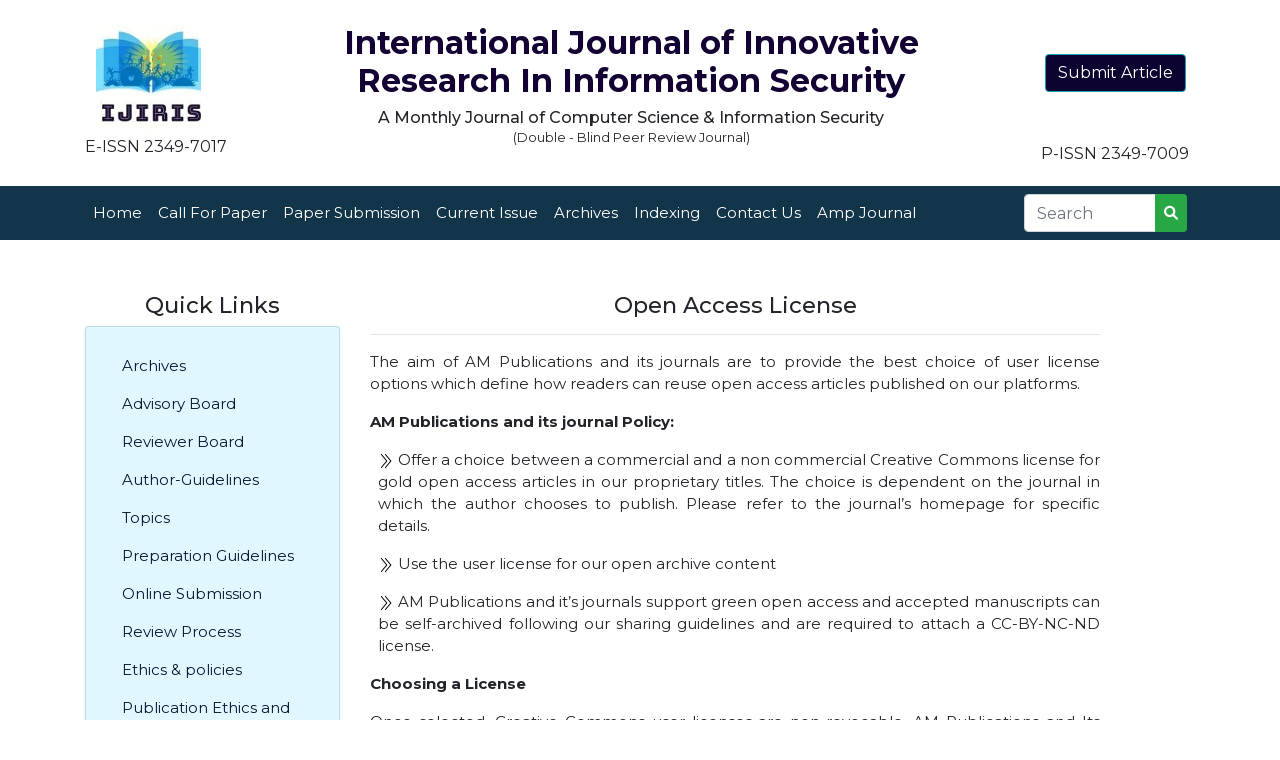

--- FILE ---
content_type: text/html; charset=UTF-8
request_url: https://ijiris.com/open-access-overview
body_size: 6298
content:
<!DOCTYPE html>
<html lang="en">

<head>
    <meta charset="UTF-8">
    <meta http-equiv="X-UA-Compatible" content="IE=edge">
    <meta name="viewport" content="width=device-width, initial-scale=1.0">
    <meta name="description"
        content="International Journal of Innovative Research in Information Security is Double - Blind Peer Review & indexed international journal operates from Hosur, India.">
    <meta name="keywords"
        content="International Research Open Access Journal, Research papers, Research in Information Security, Engineering and Technology papers, ">
    <meta name="author" content="Dr. A. Arul Lawrence Selvakumar">
    <meta name="categories" content="International Journal">
    <title>IJIRIS-Open Access Overview</title>
    
    <link rel="stylesheet" href="https://cdn.jsdelivr.net/npm/bootstrap@4.6.1/dist/css/bootstrap.min.css">
    <link rel="stylesheet" href="https://ijiris.com/assets/css/vertical-layout-light/website.css">
    <link rel="stylesheet" href="https://cdnjs.cloudflare.com/ajax/libs/font-awesome/6.0.0-beta3/css/all.min.css"
        integrity="sha512-Fo3rlrZj/k7ujTnHg4CGR2D7kSs0v4LLanw2qksYuRlEzO+tcaEPQogQ0KaoGN26/zrn20ImR1DfuLWnOo7aBA=="
        crossorigin="anonymous" referrerpolicy="no-referrer" />
    <style>
        @media  only screen and (max-width: 700px) {
            .tableres {
                padding-left: 0px;
                padding-right: 0px;
            }

            table {
                width: auto !important;
            }


        }
    </style>
</head>

<body>
    <style>
    @media  only screen and (max-width: 700px) {
        .mdhide {
            display: none;
        }
    }

    .hactive {
        border-bottom: 1px solid white;
    }

</style>
<!-- Header Banner Start -->
<section class="header-banner-place p-1">
    <div class="container">
        <div class="row text-center justify-content-between d-flex">
            <div class="col-12 col-sm-auto text-center">
                <a class="navbar-brand" href="https://ijiris.com">
                    <img class="img-fluid mx-auto mt-3" src="https://ijiris.com/assets/images/ijiris.jpeg" alt="logo"
                        alt="International Journal of Innovative Research in Information Security" width="105"
                        height="105">
                </a>
                <p>E-ISSN 2349-7017</p>
            </div>
            <div class="col-12 col-sm-8 d-none d-lg-block">
                <h1 class="text-center"><strong>International Journal of Innovative Research In Information
                        Security</strong><br>
                    <h6>A Monthly Journal of Computer Science & Information Security <br><small >(Double - Blind Peer Review Journal)</small></h6>
                </h1>

            </div>
            <div class="col-12 col-sm-2 d-none d-lg-block">
                <a href="https://ijiris.com/online-paper-submission"><button type="button" class="btn btn-info"
                        onclick="relocate_home()">Submit Article</button></a>
                <p>P-ISSN 2349-7009</p>
            </div>
        </div>
</section>
<!-- Header Banner End -->
<!-- nav-bar-start -->
<nav class="navbar navbar-expand-md navbar-dark" >
    <div class="container ">
        <!-- collapse -->
        <button type="button" class="navbar-toggler" data-toggle="collapse" data-target="#collapsibleNavbar">
            <span class="navbar-toggler-icon"></span>
        </button>
        
        <div class="collapse navbar-collapse navbar-mobile" id="collapsibleNavbar">
            <ul class="navbar-nav "  >
                <li class="nav-item header"><a href="https://ijiris.com"
                        class="nav-link ">Home</a></li>
                <li class="nav-item "><a href="https://ijiris.com/call-for-paper"
                        class="nav-link ">Call For
                        Paper</a></li>
                <li class="nav-item "><a href="https://ijiris.com/paper-submission"
                        class="nav-link ">Paper
                        Submission</a></li>
                                <li class="nav-item ">
                                        <a
                        href=" https://ijiris.com/volume-11-issue-12 "
                        class="nav-link ">Current
                        Issue</a>
                    
                </li>
                <li class="nav-item "><a href="https://ijiris.com/archives"
                    class="nav-link ">Archives</a>
            </li>
                <li class="nav-item "><a href="https://ijiris.com/indexing"
                        class="nav-link ">Indexing</a>
                </li>
                <li class="nav-item "><a href="https://ijiris.com/contact-us"
                        class="nav-link ">Contact
                        Us</a></li>
                <li class="nav-item "><a href="https://ijiris.com/amp-journals"
                        class="nav-link ">Amp
                        Journal</a></li>
            </ul>
            <form class="form-inline d-none d-sm-block " action="https://ijiris.com/search" method="POST"
                style="margin-left:100px">
                <input type="hidden" name="_token" value="gz92UHDjceEduQQxurwWeYyeShSPs8Z7wSHy1h3m">                <div class="input-group">
                    <input type="text" class="form-control" placeholder="Search" name="keywords">
                    <div class="input-group-append mr-2">
                        <button type="submit" class="btn btn-sm btn-success "><i class="fas fa-search"></i></button>
                    </div>
                </div>
            </form>
        </div>
    </div>
</nav>
<!-- navbar end -->


<style>
    .navbar-nav a{
        width:max-content;
    }
    .header:hover {
    border-bottom: 1px solid white;

}
</style>
    <!-- content section -->
    <section class="p-1 content ">

        <div class="container">
            <div class="row">
                <!-- sidebar start -->
<aside class="col-12 col-sm-3 d-none d-sm-block">
    <h6 class="header-1 mt-5 text-center">Quick Links</h6>
    <div class="card shadow-sm mb-3 side-menu">
        <div class="card-body">
            <nav class="nav flex-column">
                <a class="nav-item nav-link "
                    href="https://ijiris.com/archives">Archives</a>
                <a class="nav-item nav-link "
                    href="https://ijiris.com/advisory-board">Advisory Board</a>
                <a class="nav-item nav-link "
                    href="https://ijiris.com/reviewer-board">Reviewer Board</a>
                <a class="nav-item nav-link "
                    href="https://ijiris.com/author-guidelines">Author-Guidelines</a>
                <a class="nav-item nav-link "
                    href="https://ijiris.com/topics">Topics</a>
                <a class="nav-item nav-link "
                    href="https://ijiris.com/preparation-guidelines">Preparation
                    Guidelines</a>
                <a class="nav-item nav-link "
                    href="https://ijiris.com/online-paper-submission">Online
                    Submission</a>
                <a class="nav-item nav-link "
                    href="https://ijiris.com/review-process">Review Process</a>
                <a class="nav-item nav-link "
                    href="https://ijiris.com/ethics-policies">Ethics & policies</a>
                <a class="nav-item nav-link "
                    href="https://ijiris.com/publication-ethics">Publication
                    Ethics and Publication Malpractice
                    Statement</a>
                <a class="nav-item nav-link "
                    href="https://ijiris.com/copyright-infringement">Copyright Infringement</a>
                <a class="nav-item nav-link "
                    href="https://ijiris.com/special-issue-proposal">Special
                    issue Proposal</a>
                <a class="nav-item nav-link "
                    href="https://ijiris.com/double-blind-peer-review-policy">Double Blind Peer Review Policy</a>
                <a class="nav-item nav-link "
                    href="https://ijiris.com/plagiarism-policy">Plagiarism Policy</a>
                <a class="nav-item nav-link active"
                    href="https://ijiris.com/open-access-overview">Open Access Overview</a>
                <a class="nav-item nav-link "
                    href="https://ijiris.com/publication-charges-payments">Publication Charges & Payments</a>
                <a class="nav-item nav-link "
                    href="https://ijiris.com/join-us">Join Us</a>
                <a class="nav-item nav-link "
                    href="https://ijiris.com/crossmark-policy">Crossmark Policy</a>
            </nav>
        </div>
    </div>
    <h6 class="header-1 mt-3 text-center">Downloads</h6>
    <div class="card shadow-sm mb-3 side-menu">
        <div class="card-body">
            <nav class="nav flex-column">
                <a class="nav-item nav-link" href="https://ijiris.com/docs/IJIRIS_Paper_Template.doc" target="_blank">Paper
                    Template</a>
                <a class="nav-item nav-link" href="https://ijiris.com/docs/IJIRIS_Copyright_Form.pdf"
                    target="_blank">Copyright
                    Form</a>
            </nav>
        </div>
    </div>
    <h6 class="header-1 mt-3 text-center">Recent Issues</h6>
    <div class="card shadow-sm mb-3 side-menu">
        <div class="card-body">
            <nav class="nav flex-column">
                                                            <a class="nav-item nav-link "
                            href="https://ijiris.com/volume-11-issue-12">Volume 11, Issue 12</a>
                    
                                                            <a class="nav-item nav-link "
                            href="https://ijiris.com/volume-11-issue-11">Volume 11, Issue 11</a>
                    
                                                            <a class="nav-item nav-link "
                            href="https://ijiris.com/volume-11-issue-10">Volume 11, Issue 10</a>
                    
                                                            <a class="nav-item nav-link "
                            href="https://ijiris.com/volume-11-issue-09">Volume 11, Issue 09</a>
                    
                                                            <a class="nav-item nav-link "
                            href="https://ijiris.com/volume-11-issue-08">Volume 11, Issue 08</a>
                    
                                                            <a class="nav-item nav-link "
                            href="https://ijiris.com/volume-11-issue-07">Volume 11, Issue 07</a>
                    
                                                            <a class="nav-item nav-link "
                            href="https://ijiris.com/volume-11-issue-06">Volume 11, Issue 06</a>
                    
                                                            <a class="nav-item nav-link "
                            href="https://ijiris.com/volume-11-issue-05">Volume 11, Issue 05</a>
                    
                                                            <a class="nav-item nav-link "
                            href="https://ijiris.com/volume-11-issue-04">Volume 11, Issue 04</a>
                    
                                                            <a class="nav-item nav-link "
                            href="https://ijiris.com/volume-11-issue-03">Volume 11, Issue 03</a>
                    
                                                    <a class="btn btn-primary" href="archives">View All</a>
                
            </nav>
        </div>
    </div>
</aside>
<!-- sidebar end -->
                    <main class="col-12 col-sm-8 mt-5" style="text-align: justify;">

        <h6 class="header-1  text-center"> Open Access License</h6><hr>
                <p >The aim of AM Publications and its journals are to provide the best choice of
                    user license options which define how readers can reuse open access articles published on our platforms.</p>
                <p ><strong>AM Publications and its journal Policy:</strong></p>
                <ul class="ml-2">
                    <p><img class="mr-1" src="assets/images/arrow1.png">Offer a choice between a commercial and a non commercial Creative Commons license for gold open access
                        articles in our proprietary titles. The choice is dependent on the journal in which the author chooses
                        to publish. Please refer to the journal’s homepage for specific details.</p>
                    <p><img class="mr-1" src="assets/images/arrow1.png">Use the user license for our open archive content</p>
                    <p><img class="mr-1" src="assets/images/arrow1.png">AM Publications and it’s journals support green open access and accepted manuscripts can be
                        self-archived following our sharing guidelines and are required to attach a CC-BY-NC-ND license.</p>
                </ul>
                <p ><strong>Choosing a License</strong></p>
                <p >Once selected, Creative Commons user licenses are non-revocable. AM Publications
                    and Its journals recommend author(s) check if their funding body requires a specific license. See the
                    Creative Commons website for more details about what to consider before choosing a user license. Click here
                    for a full list of user licenses used by AM Publications and its journal.</p>
                <table class="table-responsive table-bordered text-center">
                    <tbody>
                        <tr>
                            <td class="p-2">
                                <p>User license</p>
                            </td>
                            <td class="p-2">
                                <p>Read, print and download</p>
                            </td>
                            <td class="p-2">
                                <p>Redistribute or republish the article</p>
                            </td>
                            <td class="p-2">
                                <p>Translate the article</p>
                            </td>
                            <td class="p-2">
                                <p>Download for text and data mining purposes</p>
                            </td>
                            <td class="p-2">
                                <p>Reuse portions or extracts from the article in other works</p>
                            </td>
                            <td class="p-2">
                                <p>Sell or re-use for commercial purposes</p>
                            </td>
                        </tr>
                        <tr>
                            <td class="p-2">
                                <p>CCBY 4.0</p>
                            </td>
                            <td class="p-2">
                                <p>Yes</p>
                            </td>
                            <td class="p-2">
                                <p>Yes</p>
                            </td>
                            <td class="p-2">
                                <p>Yes</p>
                            </td>
                            <td class="p-2">
                                <p>Yes</p>
                            </td>
                            <td class="p-2">
                                <p>Yes</p>
                            </td>
                            <td class="p-2">
                                <p>Yes</p>
                            </td>
                        </tr>
                        <tr>
                            <td class="p-2">
                                <p>CCBY-NC-ND 4.0</p>
                            </td>
                            <td class="p-2">
                                <p>Yes</p>
                            </td>
                            <td class="p-2">
                                <p>Yes</p>
                            </td>
                            <td class="p-2">
                                <p>Yes, For private use only and not for distribution</p>
                            </td>
                            <td class="p-2">
                                <p>Yes</p>
                            </td>
                            <td class="p-2">
                                <p>Yes</p>
                            </td>
                            <td class="p-2">
                                <p>No</p>
                            </td>
                        </tr>
                        <tr>
                            <td class="p-2">
                                <p>AM Publications</p>
                                <p>User license</p>
                            </td>
                            <td class="p-2">
                                <p>Yes</p>
                            </td>
                            <td class="p-2">
                                <p>No</p>
                            </td>
                            <td class="p-2">
                                <p>yes</p>
                            </td>
                            <td class="p-2">
                                <p>yes</p>
                            </td>
                            <td class="p-2">
                                <p>No</p>
                            </td>
                            <td class="p-2">
                                <p>No</p>
                            </td>
                        </tr>
                    </tbody>
                </table>
                <p >Please note: Under the CC BY-NC-ND license and for the AM Publications and its
                    journal user license permitted 3rd party reuse is only applicable for non-commercial purposes. For further
                    details on the rights granted to AM publications and Its Journal.</p>


    </main>
                </div>
        </div>
        <!-- Modal -->
        <div class="modal fade" id="subscribe" role="dialog">
            <div class="modal-dialog">

                <!-- Modal content-->
                <div class="modal-content">
                    <div class="modal-header">

                        <h4 class="modal-title">Subscribe</h4>
                        <button type="button" class="close" data-dismiss="modal">&times;</button>
                    </div>
                    <form id="addsubscribe">
                        <input type="hidden" name="_token" value="gz92UHDjceEduQQxurwWeYyeShSPs8Z7wSHy1h3m">                        <div class="modal-body">
                            <div class="form-group">
                                <label for="email1">Enter Email To View Document</label>
                                <input type="email" class="form-control" id="email1" aria-describedby="emailHelp"
                                    placeholder="Please Enter Your Email" name="email" required>
                                <small id="emailHelp" class="form-text text-muted"><i
                                        class='fas fa-lock text-success'></i> Your
                                    information is safe with
                                    us.</small>
                            </div>
                        </div>
                        <div class="modal-footer border-top-0 d-flex justify-content-center">
                            <button type="submit" class="btn btn-primary addsubscribe_button">Commit<span
                                    class="addsubscribe_icon"></span></button>
                        </div>
                    </form>
                </div>

            </div>
        </div>
    </section>
    <style>
    .social-media i:hover {
        color: rgb(9, 187, 252) !important;
        transform: scale(1.5);
    }

    table,
    th,
    td {
        border: 1px solid #fff;
        border-collapse: collapse;
    }

    td {
        vertical-align: middle !important;
    }


footer table{
    font-size:12px;
    font-weight: 600;
}
table {
    width: 100% !important;
    text-align: left;
}


</style>
<hr>
<footer class="text-white">
    <section class="footer pt-4">
        <div class="container">
            <div class="row">
                <div class="col-md-3">
                            <h6 class="header-2">Visitors Count</h6>
                            <table class="text-white">
                                <tbody>
                                    <tr>
                                        <td class="text-center" width="50%">
                                            <p style="padding:8px;" class="m-0">Today Vistors :</p>
                                        </td>
                                        <td class="text-center" width="50%">
                                            <h5 style="padding:8px;" id="test-text1">10935</h5>
                                        </td>
                                    </tr>
                                    <tr>
                                        <td class="text-center" width="50%">
                                            <p style="padding:8px;" class="m-0">Weekly Visitors : </p>
                                        </td>
                                        <td class="text-center" id="test-text" width="50%">
                                            <h5 style="padding:8px;">470</h5>
                                        </td>
                                    </tr>
                                    <tr>
                                        <td class="text-center" width="50%">
                                            <p style="padding:8px;" class="m-0">Monthly Visitors : </p>
                                        </td>
                                        <td class="text-center" id="test-text" width="50%">
                                            <h5 style="padding:8px;">34920</h5>
                                        </td>
                                    </tr>
                                    <tr>
                                        <td class="text-center" width="50%">
                                            <p style="padding:8px;" class="m-0">Yearly Visitors : </p>
                                        </td>
                                        <td class="text-center" id="test-text" width="50%">
                                            <h5 style="padding:8px;">14400</h5>
                                        </td>
                                    </tr>
                                    <tr>
                                        <td class="text-center" width="50%">
                                            <p style="padding:8px;" class="m-0">Total Visitors : </p>
                                        </td>
                                        <td class="text-center" id="test-text" width="50%">
                                            <h5 style="padding:8px;">330470</h5>
                                        </td>
                                    </tr>
                                </tbody>
                            </table>
                            <h6 class="header-2 mt-lg-3">Get In Touch</h6>
                            <div class="mt-2 social-media">
                                <a href="#" target="_blank">
                                    <i class="fab fa-facebook-f bg-facebook"></i>
                                </a>
                                <a href="#" target="_blank" class="ml-3">
                                    <i class="fab fa-twitter bg-twitter"></i>
                                </a>
                                <a href="https://scholar.google.co.in/citations?hl=en&user=XIGEjOkAAAAJ&view_op=list_works&sortby=pubdate"
                                    target="_blank" class="ml-3">
                                    <i class="fab fa"><img src="https://ijiris.com/assets/images/google-scholar.png"
                                            style="height: 22px; width:22px;"></i>
                                </a>
                                <a href="#"
                                    target="_blank" class="ml-3">
                                    <i class="fab fa"><img src="https://ijiris.com/assets/images/academia.png"
                                            style="height: 19px; width:19px;"></i>
                                </a>
                                <a href="#"
                                    target="_blank" class="ml-3">
                                    <i class="fab fa-scribd" aria-hidden="true"></i>
                                </a><br><br>
                                <a href="https://www.mendeley.com/" target="_blank">
                                    <i class="fab fa-mendeley"></i>
                                </a>
                                <a href="#" target="_blank"
                                    class="ml-3">
                                    <i class="fab fa" aria-hidden="true"><img
                                            src="https://ijiris.com/assets/images/WorldCat_Logo.png"
                                            style="height: 22px; width:22px;"></i>
                                </a>
                                <a href="https://www.citefactor.org/" target="_blank" class="ml-3">
                                    <i class="fab fa icon" aria-hidden="true"><img
                                            src="https://ijiris.com/assets/images/citefactor.png"
                                            style="height: 27px; width:27px;"></i>
                                </a>
                                <a href="#" target="_blank"
                                    class="ml-3">
                                    <i class="fab fa-linkedin-in bg-linkedin-in"></i>
                                </a>
                            </div>
                </div>


                <div class="col-md-3  ">
                    <h3 class="header-2 " >Quick Links</h3>
                    <ul class="footer-links quick">
                        <a class="nav-item nav-link" href="https://ijiris.com/topics"><i
                                class="fas fa-angle-right mr-2"></i>Topics</a>
                        <a class="nav-item nav-link" href="https://ijiris.com/online-paper-submission"><i
                                class="fas fa-angle-right mr-2"></i>Online
                            Submission</a>
                        <a class="nav-item nav-link" href="https://ijiris.com/publication-ethics"><i
                                class="fas fa-angle-right mr-2"></i>Publication
                            Ethics</a>
                        <a class="nav-item nav-link" href="https://ijiris.com/publication-charges-payments"><i
                                class="fas fa-angle-right mr-2"></i>Publication
                            Charges</a>
                        <a class="nav-item nav-link" href="https://ijiris.com/join-us"><i
                                class="fas fa-angle-right mr-2"></i>Join Us</a>
                    </ul>
                </div>
                <div class="col-md-3 ">
                    <h3 class="header-2">Useful Links</h3>
                    <ul class="footer-links">
                        <a class="nav-item nav-link" href="https://ijiris.com"><i
                                class="fas fa-angle-right mr-2"></i>Home</a>
                        <a class="nav-item nav-link" href="https://ijiris.com/call-for-paper"><i
                                class="fas fa-angle-right mr-2"></i>Call for Paper</a>
                        <a class="nav-item nav-link" href="https://ijiris.com/indexing"><i
                                class="fas fa-angle-right mr-2"></i>Indexing</a>
                        <a class="nav-item nav-link" href="https://ijiris.com/archives"><i
                                class="fas fa-angle-right mr-2"></i>Archives</a>
                        <a class="nav-item nav-link" href="https://ijiris.com/contact-us"><i
                                class="fas fa-angle-right mr-2"></i>Contact Us</a>
                    </ul>
                </div>

                <div class="col-md-3   foot-contact">

                    <h3 class="header-2">Contact Us</h3>
                    <p><i class="fas fa-home me-3 mt-2 mr-1"> </i> AM PUBLICATIONS
                    <p class="pl-4">Plot-9, Varuna Golden Enclave,</p>
                    <p class="pl-4">Opp-Anand Electronics,</p>
                    <p class="pl-4">HOSUR - 635109</p>
                    <p class="pl-4">Tamil Nadu, INDIA</p>
                    </p>

                    <p> <i class="fas fa-envelope me-3 mr-1"></i>
                        <a href="mailto:editor@ijiris.com">editor@ijiris.com </a>
                    </p>

                    <p><i class="fas fa-phone me-3 mr-1"></i> <a href="tel:+91-74026 13921">+91-74026 13921</a>
                    </p>
                </div>

            </div>
        </div>
        <!-- copyright section -->
        <div class="container">
            <hr class="foot-hr">
            <div class="Copyright text-center">
                <p class="mb-1">Copyright © 2022 IJIRIS Published by AM Publications. All Rights Reserved.</p>
                <p><a href="https://creativecommons.org/licenses/by/4.0/"><img
                            src="https://ijiris.com/assets/images/by1.png" style="height:26px; padding:4px;"></a> work is
                    licensed under a <a href="https://creativecommons.org/licenses/by/4.0/"><span
                            style="color:white">Creative Commons
                            Attribution 4.0 International License.</span></a></p>
                <p class="pb-4">Design & Developed by <a class="text-white text-decoration-none"
                        href="https://b2bwebs.in/" target="_blank">B2BWEBS</a></p>
            </div>
        </div>
        <!-- Top down button -->
        <div>
            <button type="button" class="btn btn-primary btn-floating btn-lg" id="btn-back-to-top"><i
                    class="fas fa-angle-up"></i></button>
        </div>





    </section>

</footer>

    <!-- script -->
    <script src="https://ajax.googleapis.com/ajax/libs/jquery/3.5.1/jquery.min.js"></script>
    <script src="https://cdnjs.cloudflare.com/ajax/libs/popper.js/1.16.0/umd/popper.min.js"></script>
    <script src="https://maxcdn.bootstrapcdn.com/bootstrap/4.5.2/js/bootstrap.min.js"></script>


    <script>
        let mybutton = document.getElementById("btn-back-to-top"); //get button

        //function
        window.onscroll = function() {
            scrollFunction();
        };

        function scrollFunction() {
            if (
                document.body.scrollTop > 50 ||
                document.documentElement.scrollTop > 50
            ) {
                mybutton.style.display = "block";
            } else {
                mybutton.style.display = "none";
            }
        }

        //result
        mybutton.addEventListener("click", backToTop);

        function backToTop() {
            $("html,body").animate({
                scrollTop: 0
            }, "slow");
        }
    </script>
        <script>
        /*Add bhag_weightage*/
        $("#addsubscribe").on('submit', function(e) {
            $('.addsubscribe_icon').html(' <div class="spinner-border spinner-border-sm"></div>\n');
            $(".addsubscribe_button").attr("disabled", true);
            e.preventDefault();
            var storeroute = "https://ijiris.com/subscribe";
            $.ajax({
                type: 'POST',
                url: storeroute,
                data: new FormData(this),
                contentType: false,
                cache: false,
                processData: false,
                'dataType': "json",
                success: function(data) {
                    if (data.status == 200) {
                        window.location.href = "";

                    } else {

                    }
                }
            });
        });
    </script>

</body>

</html>


--- FILE ---
content_type: text/css
request_url: https://ijiris.com/assets/css/vertical-layout-light/website.css
body_size: 921
content:
/*fonts*/

@import url('https://fonts.googleapis.com/css2?family=Montserrat:wght@100;200;300;400;500;600;700;800;900&display=swap');
* {
    margin: 0;
    padding: 0;
    font-family: 'Montserrat';
}

main p {
    font-size: 15px;
}

.content a {
    font-size: 15px;
}

.right-sidebar img {
    width: 238px;
}

.side-menu {
    background-color: #84e0ff42;
}

.board p {
    /* font-size: 13px; */
    margin-bottom: 5px;
}

.topics:hover {
    background-color: #12013213;
}


/* #12013219 */


/* header banner */

.header-banner-place {
    width: 100%;
    min-height: 20vh;
}

.header-banner-place h1 {
    padding-top: 20px;
    font-size: 2rem !important;
    color: #120132 !important;
}

.btn-info {
    margin-top: 50px;
    margin-bottom: 50px;
    background-color: #0c0331 !important;
}


.mobile-nav-search {
    width: 180px;
    margin-right: 15px;
}


/* Navigation Bar */

.navbar {
    background-color: #13354a;

}

.navbar-nav .nav-link {
    color: white !important;
    font-size: 15px !important;
}

/* .nav-link:hover {
    border-bottom: 1px solid white;

} */

/* sidebar */

.nav .nav-link {
    color: #051b35;
}

.active {
    background-color: #edcccbd0 !important;
    border-bottom: 0 !important;
}

.nav .nav-link:hover {
    background-color: #edcccbd0 !important;
    border-bottom: 0 !important;
}

.nav .nav-link:hover:after {
    content: url("E:/IJIRIS/images/right.png");
    /* padding-left: 50px; */
    font-size: 10px;
    text-align: right;
    float: right;
    padding: 2px 0 0 0;
}

.j-links a {
    color: black !important;
}

.header-1 {
    font-size: 1.4rem;
}


/* footer style */

footer {
    background-color: #13354a;
    font-size: 14px;
}

.header-2 {
    padding-top: 20px;
    font-size: 1.3rem;
}

.foot-contact a {
    color: white;
    text-decoration: none;
}

.Copyright p {
    margin: 0;
    font-size: 12px;
}

.social-media i {
    font-size: 20px;
    color: white !important;
    transition: transform 0.2s;
}

.social-media i:hover {
    color: rgb(9, 187, 252) !important;
    transform: scale(1.5);
}

.foot-contact {
    line-height: 10px;
}

.header-2 {
    font-size: 1.3rem;
}

.foot-hr {
    background-color: lightslategrey !important;
}

.footer-links a {
    color: #fff !important;
}

/* top down button style */

#btn-back-to-top {
    position: fixed;
    bottom: 20px;
    right: 10px;
    display: none;
    background-color: #263238;
}

.arrowimage {
    height: 20px;
}

table {
    width: 100% !important;
    text-align: left;
}

